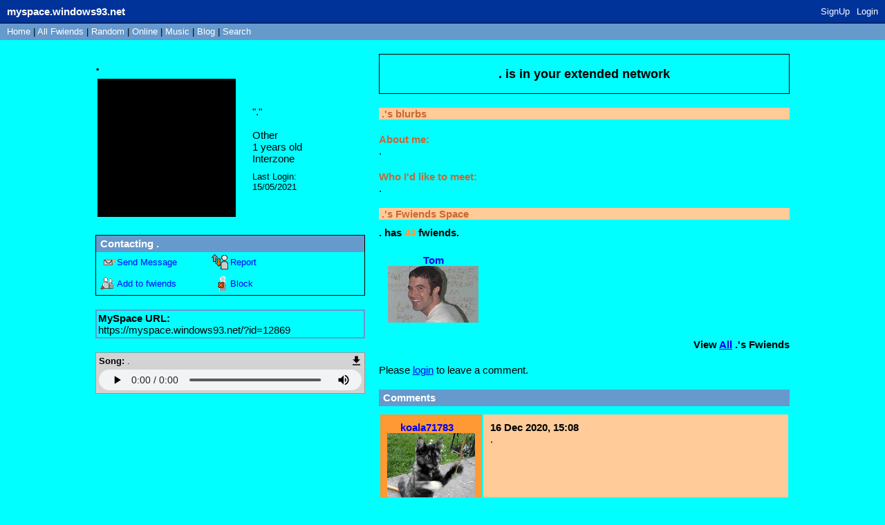

--- FILE ---
content_type: text/html; charset=UTF-8
request_url: https://myspace.windows93.net/?id=12869
body_size: 3308
content:
<!--
  __  __        _____                   __          ___           _                   ___ ____              _   
 |  \/  |      / ____|                  \ \        / (_)         | |                 / _ \___ \            | |  
 | \  / |_   _| (___  _ __   __ _  ___ __\ \  /\  / / _ _ __   __| | _____      ____| (_) |__) | _ __   ___| |_ 
 | |\/| | | | |\___ \| '_ \ / _` |/ __/ _ \ \/  \/ / | | '_ \ / _` |/ _ \ \ /\ / / __\__, |__ < | '_ \ / _ \ __|
 | |  | | |_| |____) | |_) | (_| | (_|  __/\  /\  /  | | | | | (_| | (_) \ V  V /\__ \ / /___) || | | |  __/ |_ 
 |_|  |_|\__, |_____/| .__/ \__,_|\___\___(_)/  \/   |_|_| |_|\__,_|\___/ \_/\_/ |___//_/|____(_)_| |_|\___|\__|
          __/ |      | |                                                                                        
         |___/       |_|  

 A place for fwiends! 
-->
<!DOCTYPE html>
<html lang="en">
<head>
	<meta charset="UTF-8">
	<title>MYSPACE</title>
	<meta name="description" content="A PLACE FOR FWIENDS" />
	<link rel="icon" type="image/png" href="favicon.png" />
	<meta property="og:og:title" content="MYSPACE"/>
	<meta property="og:determiner" content="MY"/>
	<meta property="og:type" content="website"/>
	<meta property="og:description" content="A PLACE FOR FWIENDS"/>
	<meta property="og:image" content="https://myspace.windows93.net/u/1/avatar.jpg">
	<meta property="og:url" content="https://myspace.windows93.net/?id=12869">
	<meta property="og:site_name" content="MYSPACE.WINDOWS93.NET"/>
	<meta name="viewport" content="width=device-width, initial-scale=1.0, maximum-scale=1.0, user-scalable=no">	
	<link rel="stylesheet" href="style.css">
	<script type="text/javascript" src="jquery.js"></script>
</head>
<body>
	<div id="container">	<script>
		function timeConverter(t) {     
		    //var a = new Date(t * 1000);
		    var a = new Date(parseInt(t));
		    var today = new Date();
		    var yesterday = new Date(Date.now() - 86400000);
		    var months = ['Jan', 'Feb', 'Mar', 'Apr', 'May', 'Jun', 'Jul', 'Aug', 'Sep', 'Oct', 'Nov', 'Dec'];
		    var year = a.getFullYear();
		    var month = months[a.getMonth()];
		    var date = a.getDate();
		    var hour = a.getHours();
		    if (hour<10) {hour='0'+hour};
		    var min = a.getMinutes();
		    if (min<10) {min='0'+min};
		    if (a.setHours(0,0,0,0) == today.setHours(0,0,0,0))
		        return 'Today, ' + hour + ':' + min;
		    else if (a.setHours(0,0,0,0) == yesterday.setHours(0,0,0,0))
		        return 'Yesterday, ' + hour + ':' + min;
		    else if (year == today.getFullYear())
		        return date + ' ' + month + ', ' + hour + ':' + min;
		    else
		        return date + ' ' + month + ' ' + year + ', ' + hour + ':' + min;
		}
		function addStyleString(str) {
		    var node = document.createElement('style');
		    node.innerHTML = str;
		    document.body.appendChild(node);
		}	
	</script>
		<style>body{background:aqua;}</style>
	<style>
		#header{all: unset;font-family: Arial;font-size: 15px;background: #003399;color: #fff;position: fixed;width: calc( 100% - 15px );height: 22px;padding: 5px;left: 0px;top: 0px;margin-bottom: 40px;border-bottom: 1px solid black;padding-left: 10px;padding-top: 6px;overflow: hidden;z-index: 300;}
		#hSub { all: unset; font-family: Arial;font-size: 15px;background: #6699cc;font-size: small;margin: 0px;padding: 5px; padding-top: 5px; padding-left: 5px;padding-left: 10px;padding-top: 4px;position: fixed;left: 0;top: 34px;width: calc(100% - 15px );color: #000;height: 15px;z-index: 300;}
		@media only screen and (max-width:768px){#header{height:51px}#hSub{top:63px}#hUp{float:left;left:0;font-size:small;position:fixed;top:35px}.sep{display:none}.topLeft{margin-top:30px}}
	</style>
	<div id="header">
	<a class="logo" href="/?id=1" style=""><b><span style="padding-top: 2px; position: absolute;">myspace.windows93.net</span></b></a>
	<span id="hUp" style="float:right;margin-right: 5px;margin-top: 3px;font-size: small;"><a href="signup.php">SignUp</a><a href="login.php">Login</a></span>	</div>
	<div id="hSub">
		<a href="/?id=1">Home</a>  | <a href="/list.php">All <span class="sep">Fwiends</span></a> | <a href="/random.php">Rand<span class="sep">om</span></a> | <a href="/online.php">Online</a> | <a href="/music.php">Music</a>   <span class="sep">| <a href="/blog.php">Blog</a> </span> | <a href="/search.php">Search</a>
	</div>	<div class="topLeft">
		<div><h2 class="uName" id="name">.</h2></div>
		<table class="short">
			<tr>	
				<td>
					<img src="u/12869/avatar.jpg?v=1765546049" class="avatar" id="avatar">	
						
				</td>
				<td class="shortRight">
					<div>"<span id="credo">.</span>"</div><br>
					<div id="gender">Other</div>
					<div><span id="age">1</span> years old</div>
					<div id="country">Interzone</div>
					<div id="online" style="display:none;margin-top:10px;"><img src="/img/online.gif"></div>
					<div style="font-size:small;margin-top:10px;">Last Login:<br><span id="lastLogin">1621082866000</span></div>
				</td>
			</tr>
		</table>
		<div class="boxInfo box">
			<div class="boxHead"><b>Contacting <span class="uName">.</span></b></div>
			<a href="send.php?id=12869"><div class="boxButton" id="sMsg">Send Message</div></a>
			<a href="report.php?id=12869"><div class="boxButton" id="report">Report</div></a>
			<a href="invitation.php?id=12869"><div class="boxButton" id="add">Add to fwiends</div></a>
			<a href="blokc.php?id=12869"><div class="boxButton" id="block">Block</div></a>
		</div>
		<div class="url box">
			<div><b>MySpace URL:</b></div>
			<div><a style='color:#000;text-decoration:none;' href='https://myspace.windows93.net/?id=12869'>https://myspace.windows93.net/?id=12869</a></div>
		</div>
		<div class="player box"><div class="songName"><b>Song:</b> <span class="songTitle">.
</span><a href="https://myspace.windows93.net/u/12869/audio.mp3?v=1765546049" download="..mp3"><img style="height: 15px; float: right; padding-right: 2px;" src="https://myspace.windows93.net/img/download.svg"></a></div><audio controls autoplay src="u/12869/audio.mp3?v=1765546049" controlsList="nodownload"></audio></div>	
	</div>
	<div class="topRight">
		<div class="extended box"><h3><span class="uName">.</span> is in your extended network</h3></div>
				<div class="box blurbs">
					<div class="rightHead"><b><span class="uName">.</span>'s blurbs</b></div>
			<h4>About me:</h4>
			<div id="about"><p>.</p></div>
			<h4>Who I'd like to meet:</h4>
			<div id="who">
				<p>.</p>			</div>	
		</div>
		<div class="box fwiends">
			<div class="rightHead"><b><span class="uName">.</span>'s Fwiends Space</b></div>
			<div class="fwiendCounter"><b><span class="uName">.</span> has <span class="fwiendCount">44</span> fwiends.</b></div>	
			<div id="top">
			<a href="https://myspace.windows93.net/?id=1"><div class="fwiendFace"><b>Tom</b><img src="u/1/avatar.jpg"></div></a>			</div>
			<div id="viewFriends"><b>View <a href="all.php?id=12869">All</a> <span class="uName">.</span>'s Fwiends</b></div>
		</div>
		<div class="box comments">		
			<div style='margin-bottom:20px;'>Please <a href='login.php'>login</a> to leave a comment. </div><div class="boxHead"><b>Comments</b></div>	
			<table id="userWall">
				<tr><td class="tableLeft"><a href="https://myspace.windows93.net/?id=3124"><div><b>koala71783</b></div><img src="https://myspace.windows93.net/u/3124/avatar.jpg"></a></td><td class="tableRight"><div><b class="date">1608131320000 </b></div><div><p>.</p></div></td></tr><tr><td class="tableLeft"><a href="https://myspace.windows93.net/?id=12573"><div><b>_str1k3rg1rrl</b></div><img src="https://myspace.windows93.net/u/12573/avatar.jpg"></a></td><td class="tableRight"><div><b class="date">1597145267000 </b></div><div><p>ty 4 the add!!11</p></div></td></tr><tr><td class="tableLeft"><a href="https://myspace.windows93.net/?id=8176"><div><b>fr0gge111</b></div><img src="https://myspace.windows93.net/u/8176/avatar.jpg"></a></td><td class="tableRight"><div><b class="date">1597140782000 </b></div><div><p>fank u for da add frend &gt;:3<br />
<a href="https://64.media.tumblr.com/9cfadf29487946bd97e5da0752d93e73/884a9e52c577a302-aa/s500x750/f3a021af6615ba372515995a475182fb910cebf5.jpg">https://64.media.tumblr.com/9cfadf29487946bd97e5da0752d93e73/884a9e52c577a302-aa/s500x750/f3a021af6615ba372515995a475182fb910cebf5.jpg</a></p></div></td></tr><tr><td class="tableLeft"><a href="https://myspace.windows93.net/?id=5344"><div><b>animation.rig</b></div><img src="https://myspace.windows93.net/u/5344/avatar.jpg"></a></td><td class="tableRight"><div><b class="date">1597140660000 </b></div><div><p>da dot</p></div></td></tr><tr><td class="tableLeft"><a href="https://myspace.windows93.net/?id=1"><div><b>Tom</b></div><img src="https://myspace.windows93.net/u/1/avatar.jpg"></a></td><td class="tableRight"><div><b class="date">1597140076000 </b></div><div><p>Thanks 4 the add!</p></div></td></tr>			</table>
			<div style="font-size:small;text-align:right;">(6/100)</div>		</div>
	</div>
	<div id="imgPreview"><img src=""></div>
	<div id="footer" class="box">
<div>
	<p>
		<a href="about.php">About</a> <a href="help.php">Help</a> 
		<a href="login.php">Login</a>		<br>&copy; 1993-2025 <a style="text-decoration:none;" href="http://windows93.net">Windows93.net</a>
	</p>
</div>	
</div>	<script>
		$( ".date" ).each(function( index ) {
			var time =  timeConverter($( this ).text())
		 	$( this ).text(time)
		});
		var time = Date.now()-parseInt($('#lastLogin').text())
		if(time<900000||12869==1){
			$('#online').show()
		}
		var time = new Date( parseInt($('#lastLogin').text()) )
		var d = time.getDate();if (d<10) {d="0"+d};		
		var m = time.getMonth()+1;if (m<10) {m="0"+m};
		var y = time.getFullYear();
		$('#lastLogin').text(	d+'/'+m+'/'+y	);
	</script>
	<script type="text/javascript" src="index.js"></script>
	</div>
</body>
</html>

--- FILE ---
content_type: image/svg+xml
request_url: https://myspace.windows93.net/img/download.svg
body_size: 598
content:
<?xml version="1.0" ?><svg height="19px" version="1.1" viewBox="0 0 14 19" width="14px" xmlns="http://www.w3.org/2000/svg" xmlns:sketch="http://www.bohemiancoding.com/sketch/ns" xmlns:xlink="http://www.w3.org/1999/xlink"><title/><desc/><defs/><g fill="none" fill-rule="evenodd" id="Page-1" stroke="none" stroke-width="1"><g fill="#000000" id="Core" transform="translate(-383.000000, -213.000000)"><g id="file-download" transform="translate(383.000000, 213.500000)"><path d="M14,6 L10,6 L10,0 L4,0 L4,6 L0,6 L7,13 L14,6 L14,6 Z M0,15 L0,17 L14,17 L14,15 L0,15 L0,15 Z" id="Shape"/></g></g></g></svg>

--- FILE ---
content_type: application/javascript
request_url: https://myspace.windows93.net/index.js
body_size: 1161
content:
/* 
hi :)
*/
$( document ).ready(function() {
	//
	jQuery.fn.center = function () {
	    this.css("position","fixed");
	    this.css("top", Math.max(0, (($(window).height() - $(this).outerHeight()) / 2) + 
	                                                $(window).scrollTop()) + "px");
	    this.css("left", Math.max(0, (($(window).width() - $(this).outerWidth()) / 2) + 
	                                                $(window).scrollLeft()) + "px");
	    return this;
	}
	//
	$(".avatar").each(function() {
        $(this).click(function(event) {
        	event.preventDefault();
          $("#imgPreview").hide();
          $("#imgPreview img").attr("src", this.src);
          $("#imgPreview").show();
        });
      });
    $("#imgPreview").click(function() {
      $(this).hide()
      $("#imgPreview img").attr("src", '');
    });	
    //
	function matchYoutubeUrl(url){
	  var p = /www\.youtube\.com/;
	   return (url.match(p)) ? true : false ;
	}
	$('a').each(function() {
		if(matchYoutubeUrl($(this).attr('href'))){
			parent = $(this).parent()[0].localName;
			//if (parent=='blockquote'){
				// add player
				player = '';
				url = $(this).attr('href');
				if (url.startsWith('https://www.youtube.com/watch?v=')) {  
	               var id = url.slice(32).trim();
	               player='<iframe width="100%" height="300" src="https://www.youtube.com/embed/'+id+'" frameborder="0" allowfullscreen></iframe><br><a href="'+$(this).attr('href')+'" target="blank">'+$(this).attr('href')+'</a> ';
	            }
				$( this ).replaceWith( player );
			//}
		}
	});  
	//	
	$('a').each(function() {
		var test = (/\.(gif|jpg|jpeg|tiff|png|webp)/i).test($(this).attr('href'));
		if( $(this).attr('href').toLowerCase().includes("php") ){test=false;}
		if( $(this).attr('href').toLowerCase().includes("epizy") ){test=false;}
		if (test) {
			var img = '<div><img loading="lazy" style="max-width:100%;" src="'+$(this).attr('href')+'"></div>';
			$( this ).replaceWith( img );
		};
	});  
	//  
	function matchSoundCloudUrl(url){
	  var p = /soundcloud\.com/;
	   return (url.match(p)) ? true : false ;
	}
	$('a').each(function() {
		if(matchSoundCloudUrl($(this).attr('href'))){
			parent = $(this).parent()[0].localName;
			if (parent=='blockquote'){ 
				var that = this;
				player = '';
				url = $(this).attr('href');
				var settings = {
				  "parent": 'bla',
				  "async": true,
				  "crossDomain": true,
				  "url": "http://soundcloud.com/oembed",
				  "method": "POST",
				  "headers": {},
				  "data": {
				    "format": "json",
				    "url": url
				  }
				}
				$.ajax(settings).done(function (response) {
					player = response.html;
					player = player.replace('width=\"100%\"', 'width=\"560px\"');
					player = player.replace('height=\"400\"', 'height=\"130px\"');
					player = player+'<br><a href="'+$(that).attr('href')+'" target="blank">'+$(that).attr('href')+'</a> '
				 	$( that ).replaceWith( player );
				});
			}
		}
	});
	//
	jQuery(".topRight").css("animation-name","none");
	jQuery(".topLeft").css("animation-name","none");
	jQuery("#container").css("animation-name","none");
});
